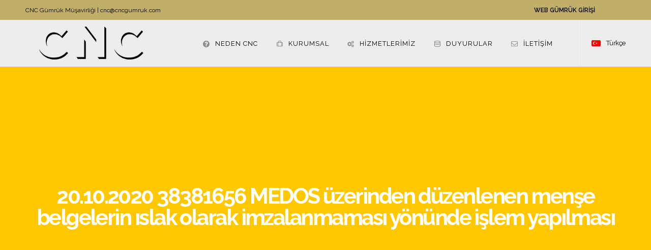

--- FILE ---
content_type: text/html; charset=UTF-8
request_url: https://www.cncgumruk.com/20-10-2020-38381656-medos-uzerinden-duzenlenen-mense-belgelerin-islak-olarak-imzalanmamasi-yonunde-islem-yapilmasi/
body_size: 12427
content:
<!DOCTYPE html>
<html class="no-ie" lang="tr-TR"> <!--<![endif]-->
	<head>
		
		<meta charset="UTF-8">
		
					<link rel="icon" type="image/png" href="https://www.cncgumruk.com/wp-content/uploads/2017/07/CNC-IKON.png" />
		
		<meta name="viewport" content="width=device-width, initial-scale=1.0" />
		
		<link rel="dns-prefetch" href="//fonts.googleapis.com" />
		
		
	<link rel="alternate" type="application/rss+xml" title="CNC Gümrük Müşavirliği Limited Şirketi Feed" href="https://www.cncgumruk.com/feed/">
<script>!function(e,c){e[c]=e[c]+(e[c]&&" ")+"quform-js"}(document.documentElement,"className");</script><title>20.10.2020 38381656 MEDOS üzerinden düzenlenen menşe belgelerin ıslak olarak imzalanmaması yönünde işlem yapılması &#8211; CNC Gümrük Müşavirliği Limited Şirketi</title>
<meta name='robots' content='max-image-preview:large' />
<link rel="alternate" hreflang="tr" href="https://www.cncgumruk.com/20-10-2020-38381656-medos-uzerinden-duzenlenen-mense-belgelerin-islak-olarak-imzalanmamasi-yonunde-islem-yapilmasi/" />
<link rel='dns-prefetch' href='//www.googletagmanager.com' />
<link rel='dns-prefetch' href='//fonts.googleapis.com' />
<link rel='preconnect' href='https://fonts.gstatic.com' crossorigin />
<link rel="alternate" type="application/rss+xml" title="CNC Gümrük Müşavirliği Limited Şirketi &raquo; akışı" href="https://www.cncgumruk.com/feed/" />
<link rel="alternate" title="oEmbed (JSON)" type="application/json+oembed" href="https://www.cncgumruk.com/wp-json/oembed/1.0/embed?url=https%3A%2F%2Fwww.cncgumruk.com%2F20-10-2020-38381656-medos-uzerinden-duzenlenen-mense-belgelerin-islak-olarak-imzalanmamasi-yonunde-islem-yapilmasi%2F" />
<link rel="alternate" title="oEmbed (XML)" type="text/xml+oembed" href="https://www.cncgumruk.com/wp-json/oembed/1.0/embed?url=https%3A%2F%2Fwww.cncgumruk.com%2F20-10-2020-38381656-medos-uzerinden-duzenlenen-mense-belgelerin-islak-olarak-imzalanmamasi-yonunde-islem-yapilmasi%2F&#038;format=xml" />
<style id='wp-img-auto-sizes-contain-inline-css' type='text/css'>
img:is([sizes=auto i],[sizes^="auto," i]){contain-intrinsic-size:3000px 1500px}
/*# sourceURL=wp-img-auto-sizes-contain-inline-css */
</style>
<link rel="stylesheet" href="https://www.cncgumruk.com/wp-content/plugins/vc-extensions-bundle/css/admin_icon.css?ver=6.9">
<link rel="stylesheet" href="https://www.cncgumruk.com/wp-content/plugins/wp-post-modules/assets/css/wppm.frontend.css">
<style id='wp-emoji-styles-inline-css' type='text/css'>

	img.wp-smiley, img.emoji {
		display: inline !important;
		border: none !important;
		box-shadow: none !important;
		height: 1em !important;
		width: 1em !important;
		margin: 0 0.07em !important;
		vertical-align: -0.1em !important;
		background: none !important;
		padding: 0 !important;
	}
/*# sourceURL=wp-emoji-styles-inline-css */
</style>
<link rel="stylesheet" href="https://www.cncgumruk.com/wp-includes/css/dist/block-library/style.min.css?ver=6.9">
<style id='wp-block-table-inline-css' type='text/css'>
.wp-block-table{overflow-x:auto}.wp-block-table table{border-collapse:collapse;width:100%}.wp-block-table thead{border-bottom:3px solid}.wp-block-table tfoot{border-top:3px solid}.wp-block-table td,.wp-block-table th{border:1px solid;padding:.5em}.wp-block-table .has-fixed-layout{table-layout:fixed;width:100%}.wp-block-table .has-fixed-layout td,.wp-block-table .has-fixed-layout th{word-break:break-word}.wp-block-table.aligncenter,.wp-block-table.alignleft,.wp-block-table.alignright{display:table;width:auto}.wp-block-table.aligncenter td,.wp-block-table.aligncenter th,.wp-block-table.alignleft td,.wp-block-table.alignleft th,.wp-block-table.alignright td,.wp-block-table.alignright th{word-break:break-word}.wp-block-table .has-subtle-light-gray-background-color{background-color:#f3f4f5}.wp-block-table .has-subtle-pale-green-background-color{background-color:#e9fbe5}.wp-block-table .has-subtle-pale-blue-background-color{background-color:#e7f5fe}.wp-block-table .has-subtle-pale-pink-background-color{background-color:#fcf0ef}.wp-block-table.is-style-stripes{background-color:initial;border-collapse:inherit;border-spacing:0}.wp-block-table.is-style-stripes tbody tr:nth-child(odd){background-color:#f0f0f0}.wp-block-table.is-style-stripes.has-subtle-light-gray-background-color tbody tr:nth-child(odd){background-color:#f3f4f5}.wp-block-table.is-style-stripes.has-subtle-pale-green-background-color tbody tr:nth-child(odd){background-color:#e9fbe5}.wp-block-table.is-style-stripes.has-subtle-pale-blue-background-color tbody tr:nth-child(odd){background-color:#e7f5fe}.wp-block-table.is-style-stripes.has-subtle-pale-pink-background-color tbody tr:nth-child(odd){background-color:#fcf0ef}.wp-block-table.is-style-stripes td,.wp-block-table.is-style-stripes th{border-color:#0000}.wp-block-table.is-style-stripes{border-bottom:1px solid #f0f0f0}.wp-block-table .has-border-color td,.wp-block-table .has-border-color th,.wp-block-table .has-border-color tr,.wp-block-table .has-border-color>*{border-color:inherit}.wp-block-table table[style*=border-top-color] tr:first-child,.wp-block-table table[style*=border-top-color] tr:first-child td,.wp-block-table table[style*=border-top-color] tr:first-child th,.wp-block-table table[style*=border-top-color]>*,.wp-block-table table[style*=border-top-color]>* td,.wp-block-table table[style*=border-top-color]>* th{border-top-color:inherit}.wp-block-table table[style*=border-top-color] tr:not(:first-child){border-top-color:initial}.wp-block-table table[style*=border-right-color] td:last-child,.wp-block-table table[style*=border-right-color] th,.wp-block-table table[style*=border-right-color] tr,.wp-block-table table[style*=border-right-color]>*{border-right-color:inherit}.wp-block-table table[style*=border-bottom-color] tr:last-child,.wp-block-table table[style*=border-bottom-color] tr:last-child td,.wp-block-table table[style*=border-bottom-color] tr:last-child th,.wp-block-table table[style*=border-bottom-color]>*,.wp-block-table table[style*=border-bottom-color]>* td,.wp-block-table table[style*=border-bottom-color]>* th{border-bottom-color:inherit}.wp-block-table table[style*=border-bottom-color] tr:not(:last-child){border-bottom-color:initial}.wp-block-table table[style*=border-left-color] td:first-child,.wp-block-table table[style*=border-left-color] th,.wp-block-table table[style*=border-left-color] tr,.wp-block-table table[style*=border-left-color]>*{border-left-color:inherit}.wp-block-table table[style*=border-style] td,.wp-block-table table[style*=border-style] th,.wp-block-table table[style*=border-style] tr,.wp-block-table table[style*=border-style]>*{border-style:inherit}.wp-block-table table[style*=border-width] td,.wp-block-table table[style*=border-width] th,.wp-block-table table[style*=border-width] tr,.wp-block-table table[style*=border-width]>*{border-style:inherit;border-width:inherit}
/*# sourceURL=https://www.cncgumruk.com/wp-includes/blocks/table/style.min.css */
</style>
<style id='global-styles-inline-css' type='text/css'>
:root{--wp--preset--aspect-ratio--square: 1;--wp--preset--aspect-ratio--4-3: 4/3;--wp--preset--aspect-ratio--3-4: 3/4;--wp--preset--aspect-ratio--3-2: 3/2;--wp--preset--aspect-ratio--2-3: 2/3;--wp--preset--aspect-ratio--16-9: 16/9;--wp--preset--aspect-ratio--9-16: 9/16;--wp--preset--color--black: #000000;--wp--preset--color--cyan-bluish-gray: #abb8c3;--wp--preset--color--white: #ffffff;--wp--preset--color--pale-pink: #f78da7;--wp--preset--color--vivid-red: #cf2e2e;--wp--preset--color--luminous-vivid-orange: #ff6900;--wp--preset--color--luminous-vivid-amber: #fcb900;--wp--preset--color--light-green-cyan: #7bdcb5;--wp--preset--color--vivid-green-cyan: #00d084;--wp--preset--color--pale-cyan-blue: #8ed1fc;--wp--preset--color--vivid-cyan-blue: #0693e3;--wp--preset--color--vivid-purple: #9b51e0;--wp--preset--gradient--vivid-cyan-blue-to-vivid-purple: linear-gradient(135deg,rgb(6,147,227) 0%,rgb(155,81,224) 100%);--wp--preset--gradient--light-green-cyan-to-vivid-green-cyan: linear-gradient(135deg,rgb(122,220,180) 0%,rgb(0,208,130) 100%);--wp--preset--gradient--luminous-vivid-amber-to-luminous-vivid-orange: linear-gradient(135deg,rgb(252,185,0) 0%,rgb(255,105,0) 100%);--wp--preset--gradient--luminous-vivid-orange-to-vivid-red: linear-gradient(135deg,rgb(255,105,0) 0%,rgb(207,46,46) 100%);--wp--preset--gradient--very-light-gray-to-cyan-bluish-gray: linear-gradient(135deg,rgb(238,238,238) 0%,rgb(169,184,195) 100%);--wp--preset--gradient--cool-to-warm-spectrum: linear-gradient(135deg,rgb(74,234,220) 0%,rgb(151,120,209) 20%,rgb(207,42,186) 40%,rgb(238,44,130) 60%,rgb(251,105,98) 80%,rgb(254,248,76) 100%);--wp--preset--gradient--blush-light-purple: linear-gradient(135deg,rgb(255,206,236) 0%,rgb(152,150,240) 100%);--wp--preset--gradient--blush-bordeaux: linear-gradient(135deg,rgb(254,205,165) 0%,rgb(254,45,45) 50%,rgb(107,0,62) 100%);--wp--preset--gradient--luminous-dusk: linear-gradient(135deg,rgb(255,203,112) 0%,rgb(199,81,192) 50%,rgb(65,88,208) 100%);--wp--preset--gradient--pale-ocean: linear-gradient(135deg,rgb(255,245,203) 0%,rgb(182,227,212) 50%,rgb(51,167,181) 100%);--wp--preset--gradient--electric-grass: linear-gradient(135deg,rgb(202,248,128) 0%,rgb(113,206,126) 100%);--wp--preset--gradient--midnight: linear-gradient(135deg,rgb(2,3,129) 0%,rgb(40,116,252) 100%);--wp--preset--font-size--small: 13px;--wp--preset--font-size--medium: 20px;--wp--preset--font-size--large: 36px;--wp--preset--font-size--x-large: 42px;--wp--preset--spacing--20: 0.44rem;--wp--preset--spacing--30: 0.67rem;--wp--preset--spacing--40: 1rem;--wp--preset--spacing--50: 1.5rem;--wp--preset--spacing--60: 2.25rem;--wp--preset--spacing--70: 3.38rem;--wp--preset--spacing--80: 5.06rem;--wp--preset--shadow--natural: 6px 6px 9px rgba(0, 0, 0, 0.2);--wp--preset--shadow--deep: 12px 12px 50px rgba(0, 0, 0, 0.4);--wp--preset--shadow--sharp: 6px 6px 0px rgba(0, 0, 0, 0.2);--wp--preset--shadow--outlined: 6px 6px 0px -3px rgb(255, 255, 255), 6px 6px rgb(0, 0, 0);--wp--preset--shadow--crisp: 6px 6px 0px rgb(0, 0, 0);}:where(.is-layout-flex){gap: 0.5em;}:where(.is-layout-grid){gap: 0.5em;}body .is-layout-flex{display: flex;}.is-layout-flex{flex-wrap: wrap;align-items: center;}.is-layout-flex > :is(*, div){margin: 0;}body .is-layout-grid{display: grid;}.is-layout-grid > :is(*, div){margin: 0;}:where(.wp-block-columns.is-layout-flex){gap: 2em;}:where(.wp-block-columns.is-layout-grid){gap: 2em;}:where(.wp-block-post-template.is-layout-flex){gap: 1.25em;}:where(.wp-block-post-template.is-layout-grid){gap: 1.25em;}.has-black-color{color: var(--wp--preset--color--black) !important;}.has-cyan-bluish-gray-color{color: var(--wp--preset--color--cyan-bluish-gray) !important;}.has-white-color{color: var(--wp--preset--color--white) !important;}.has-pale-pink-color{color: var(--wp--preset--color--pale-pink) !important;}.has-vivid-red-color{color: var(--wp--preset--color--vivid-red) !important;}.has-luminous-vivid-orange-color{color: var(--wp--preset--color--luminous-vivid-orange) !important;}.has-luminous-vivid-amber-color{color: var(--wp--preset--color--luminous-vivid-amber) !important;}.has-light-green-cyan-color{color: var(--wp--preset--color--light-green-cyan) !important;}.has-vivid-green-cyan-color{color: var(--wp--preset--color--vivid-green-cyan) !important;}.has-pale-cyan-blue-color{color: var(--wp--preset--color--pale-cyan-blue) !important;}.has-vivid-cyan-blue-color{color: var(--wp--preset--color--vivid-cyan-blue) !important;}.has-vivid-purple-color{color: var(--wp--preset--color--vivid-purple) !important;}.has-black-background-color{background-color: var(--wp--preset--color--black) !important;}.has-cyan-bluish-gray-background-color{background-color: var(--wp--preset--color--cyan-bluish-gray) !important;}.has-white-background-color{background-color: var(--wp--preset--color--white) !important;}.has-pale-pink-background-color{background-color: var(--wp--preset--color--pale-pink) !important;}.has-vivid-red-background-color{background-color: var(--wp--preset--color--vivid-red) !important;}.has-luminous-vivid-orange-background-color{background-color: var(--wp--preset--color--luminous-vivid-orange) !important;}.has-luminous-vivid-amber-background-color{background-color: var(--wp--preset--color--luminous-vivid-amber) !important;}.has-light-green-cyan-background-color{background-color: var(--wp--preset--color--light-green-cyan) !important;}.has-vivid-green-cyan-background-color{background-color: var(--wp--preset--color--vivid-green-cyan) !important;}.has-pale-cyan-blue-background-color{background-color: var(--wp--preset--color--pale-cyan-blue) !important;}.has-vivid-cyan-blue-background-color{background-color: var(--wp--preset--color--vivid-cyan-blue) !important;}.has-vivid-purple-background-color{background-color: var(--wp--preset--color--vivid-purple) !important;}.has-black-border-color{border-color: var(--wp--preset--color--black) !important;}.has-cyan-bluish-gray-border-color{border-color: var(--wp--preset--color--cyan-bluish-gray) !important;}.has-white-border-color{border-color: var(--wp--preset--color--white) !important;}.has-pale-pink-border-color{border-color: var(--wp--preset--color--pale-pink) !important;}.has-vivid-red-border-color{border-color: var(--wp--preset--color--vivid-red) !important;}.has-luminous-vivid-orange-border-color{border-color: var(--wp--preset--color--luminous-vivid-orange) !important;}.has-luminous-vivid-amber-border-color{border-color: var(--wp--preset--color--luminous-vivid-amber) !important;}.has-light-green-cyan-border-color{border-color: var(--wp--preset--color--light-green-cyan) !important;}.has-vivid-green-cyan-border-color{border-color: var(--wp--preset--color--vivid-green-cyan) !important;}.has-pale-cyan-blue-border-color{border-color: var(--wp--preset--color--pale-cyan-blue) !important;}.has-vivid-cyan-blue-border-color{border-color: var(--wp--preset--color--vivid-cyan-blue) !important;}.has-vivid-purple-border-color{border-color: var(--wp--preset--color--vivid-purple) !important;}.has-vivid-cyan-blue-to-vivid-purple-gradient-background{background: var(--wp--preset--gradient--vivid-cyan-blue-to-vivid-purple) !important;}.has-light-green-cyan-to-vivid-green-cyan-gradient-background{background: var(--wp--preset--gradient--light-green-cyan-to-vivid-green-cyan) !important;}.has-luminous-vivid-amber-to-luminous-vivid-orange-gradient-background{background: var(--wp--preset--gradient--luminous-vivid-amber-to-luminous-vivid-orange) !important;}.has-luminous-vivid-orange-to-vivid-red-gradient-background{background: var(--wp--preset--gradient--luminous-vivid-orange-to-vivid-red) !important;}.has-very-light-gray-to-cyan-bluish-gray-gradient-background{background: var(--wp--preset--gradient--very-light-gray-to-cyan-bluish-gray) !important;}.has-cool-to-warm-spectrum-gradient-background{background: var(--wp--preset--gradient--cool-to-warm-spectrum) !important;}.has-blush-light-purple-gradient-background{background: var(--wp--preset--gradient--blush-light-purple) !important;}.has-blush-bordeaux-gradient-background{background: var(--wp--preset--gradient--blush-bordeaux) !important;}.has-luminous-dusk-gradient-background{background: var(--wp--preset--gradient--luminous-dusk) !important;}.has-pale-ocean-gradient-background{background: var(--wp--preset--gradient--pale-ocean) !important;}.has-electric-grass-gradient-background{background: var(--wp--preset--gradient--electric-grass) !important;}.has-midnight-gradient-background{background: var(--wp--preset--gradient--midnight) !important;}.has-small-font-size{font-size: var(--wp--preset--font-size--small) !important;}.has-medium-font-size{font-size: var(--wp--preset--font-size--medium) !important;}.has-large-font-size{font-size: var(--wp--preset--font-size--large) !important;}.has-x-large-font-size{font-size: var(--wp--preset--font-size--x-large) !important;}
/*# sourceURL=global-styles-inline-css */
</style>

<style id='classic-theme-styles-inline-css' type='text/css'>
/*! This file is auto-generated */
.wp-block-button__link{color:#fff;background-color:#32373c;border-radius:9999px;box-shadow:none;text-decoration:none;padding:calc(.667em + 2px) calc(1.333em + 2px);font-size:1.125em}.wp-block-file__button{background:#32373c;color:#fff;text-decoration:none}
/*# sourceURL=/wp-includes/css/classic-themes.min.css */
</style>
<link rel="stylesheet" href="https://www.cncgumruk.com/wp-content/plugins/indeed-my-logos-vc/files/css/owl.carousel.css?ver=6.9">
<link rel="stylesheet" href="https://www.cncgumruk.com/wp-content/plugins/indeed-my-logos-vc/files/css/font-awesome.min.css">
<link rel="stylesheet" href="https://www.cncgumruk.com/wp-content/plugins/indeed-my-logos-vc/files/css/style-front_end.css">
<link rel="stylesheet" href="//www.cncgumruk.com/wp-content/plugins/sitepress-multilingual-cms/templates/language-switchers/legacy-list-horizontal/style.css?ver=1">
<link rel="stylesheet" href="https://www.cncgumruk.com/wp-content/plugins/quform/cache/quform.css?ver=1767371244">
<link rel="stylesheet" href="https://www.cncgumruk.com/wp-content/uploads/smile_fonts/Defaults/Defaults.css?ver=3.21.2">
<link rel="stylesheet" href="https://www.cncgumruk.com/wp-content/themes/dfd-native/assets/css/app.css">
<link rel="stylesheet" href="https://www.cncgumruk.com/wp-content/themes/dfd-native/assets/css/mobile-responsive.css">
<link rel="stylesheet" href="//www.cncgumruk.com/wp-content/uploads/redux/options.css">
<link rel="stylesheet" href="https://www.cncgumruk.com/wp-content/themes/dfd-native/style.css">
<link rel="stylesheet" href="https://www.cncgumruk.com/wp-content/plugins/dfd-extensions/assets/fonts/dfd_icon_set/dfd_icon_set.css?ver=6.9">
<link rel="preload" as="style" href="https://fonts.googleapis.com/css?family=Raleway:100,200,300,400,500,600,700,800,900,100italic,200italic,300italic,400italic,500italic,600italic,700italic,800italic,900italic%7CMontserrat:100,200,300,400,500,600,700,800,900,100italic,200italic,300italic,400italic,500italic,600italic,700italic,800italic,900italic&#038;subset=latin&#038;display=swap&#038;ver=1763535411" /><link rel="stylesheet" href="https://fonts.googleapis.com/css?family=Raleway:100,200,300,400,500,600,700,800,900,100italic,200italic,300italic,400italic,500italic,600italic,700italic,800italic,900italic%7CMontserrat:100,200,300,400,500,600,700,800,900,100italic,200italic,300italic,400italic,500italic,600italic,700italic,800italic,900italic&#038;subset=latin&#038;display=swap&#038;ver=1763535411" media="print" onload="this.media='all'"><noscript><link rel="stylesheet" href="https://fonts.googleapis.com/css?family=Raleway:100,200,300,400,500,600,700,800,900,100italic,200italic,300italic,400italic,500italic,600italic,700italic,800italic,900italic%7CMontserrat:100,200,300,400,500,600,700,800,900,100italic,200italic,300italic,400italic,500italic,600italic,700italic,800italic,900italic&#038;subset=latin&#038;display=swap&#038;ver=1763535411" /></noscript><script type="text/javascript" src="https://www.cncgumruk.com/wp-includes/js/jquery/jquery.min.js?ver=3.7.1" id="jquery-core-js"></script>
<script type="text/javascript" src="https://www.cncgumruk.com/wp-includes/js/jquery/jquery-migrate.min.js?ver=3.4.1" id="jquery-migrate-js"></script>
<script type="text/javascript" src="https://www.cncgumruk.com/wp-content/plugins/indeed-my-logos-vc/files/js/owl.carousel.js" id="iml_owl_carousel_vc-js"></script>
<script type="text/javascript" src="https://www.cncgumruk.com/wp-content/plugins/indeed-my-logos-vc/files/js/isotope.pkgd.min.js" id="iml_jquery_isotope_vc-js"></script>
<script type="text/javascript" src="//www.cncgumruk.com/wp-content/plugins/revslider/sr6/assets/js/rbtools.min.js?ver=6.7.29" async id="tp-tools-js"></script>
<script type="text/javascript" src="//www.cncgumruk.com/wp-content/plugins/revslider/sr6/assets/js/rs6.min.js?ver=6.7.31" async id="revmin-js"></script>

<!-- Site Kit tarafından eklenen Google etiketi (gtag.js) snippet&#039;i -->
<!-- Google Analytics snippet added by Site Kit -->
<script type="text/javascript" src="https://www.googletagmanager.com/gtag/js?id=GT-W6VSD8P" id="google_gtagjs-js" async></script>
<script type="text/javascript" id="google_gtagjs-js-after">
/* <![CDATA[ */
window.dataLayer = window.dataLayer || [];function gtag(){dataLayer.push(arguments);}
gtag("set","linker",{"domains":["www.cncgumruk.com"]});
gtag("js", new Date());
gtag("set", "developer_id.dZTNiMT", true);
gtag("config", "GT-W6VSD8P");
//# sourceURL=google_gtagjs-js-after
/* ]]> */
</script>
<script></script><link rel="https://api.w.org/" href="https://www.cncgumruk.com/wp-json/" /><link rel="alternate" title="JSON" type="application/json" href="https://www.cncgumruk.com/wp-json/wp/v2/posts/6941" /><link rel="EditURI" type="application/rsd+xml" title="RSD" href="https://www.cncgumruk.com/xmlrpc.php?rsd" />
<meta name="generator" content="WordPress 6.9" />
<link rel="canonical" href="https://www.cncgumruk.com/20-10-2020-38381656-medos-uzerinden-duzenlenen-mense-belgelerin-islak-olarak-imzalanmamasi-yonunde-islem-yapilmasi/" />
<link rel='shortlink' href='https://www.cncgumruk.com/?p=6941' />
<meta name="generator" content="WPML ver:4.3.6 stt:1,54;" />
<meta name="generator" content="Redux 4.5.1" /><meta name="generator" content="Site Kit by Google 1.171.0" /><style type="text/css" id="wppm_custom_css"></style>
			<!-- Google+ meta tags -->
			<meta itemprop="name" content="20.10.2020 38381656 MEDOS üzerinden düzenlenen menşe belgelerin ıslak olarak imzalanmaması yönünde işlem yapılması">
			<meta itemprop="description" content="T.C.TİCARET BAKANLIĞIUluslararası Anlaşmalar ve Avrupa Birliği Genel MüdürlüğüSayı     :16934678-180.01Konu   :Menşe Belgeleri-Islak İmza  20.10.2020 / 58381656DAĞITIM YERLERİNE  Menşe ve Dolaşım Belgeleri Otomasyon Sistemi (MEDOS) üzerinden düzenlenen tercihli menşe ispat belgelerinin gümrük vizesi kutusunun 1 Temmuz">
			
			<!-- eof Google+ meta tags -->
		<meta name="generator" content="Powered by WPBakery Page Builder - drag and drop page builder for WordPress."/>
<meta name="generator" content="Powered by Slider Revolution 6.7.31 - responsive, Mobile-Friendly Slider Plugin for WordPress with comfortable drag and drop interface." />

        <!-- Begin Social Meta tags by WP Post Modules -->
            <!-- Schema.org markup for Google+ -->
            <meta itemprop="name" content="20.10.2020 38381656 MEDOS üzerinden düzenlenen menşe belgelerin ıslak olarak imzalanmaması yönünde işlem yapılması">
            <meta itemprop="description" content="T.C.TİCARET BAKANLIĞIUluslararası Anlaşmalar ve Avrupa Birliği Genel MüdürlüğüSayı     :16934678-180.01Konu   :Menşe Belgeleri-Islak İmza  20.10.2020 / 58381656DAĞITIM YERLERİNE  Menşe ve Dolaşım Belgeleri Otomasyon Sistemi (MEDOS) üzerinden düzenlenen tercihli menşe ispat belgelerinin gümrük vizesi kutusunun 1 Temmuz">
            <meta itemprop="image" content="">            
           
            <!-- Twitter Card data -->
            <meta name="twitter:card" content="summary_large_image">
            <meta name="twitter:title" content="20.10.2020 38381656 MEDOS üzerinden düzenlenen menşe belgelerin ıslak olarak imzalanmaması yönünde işlem yapılması">
            <meta name="twitter:description" content="T.C.TİCARET BAKANLIĞIUluslararası Anlaşmalar ve Avrupa Birliği Genel MüdürlüğüSayı     :16934678-180.01Konu   :Menşe Belgeleri-Islak İmza  20.10.2020 / 58381656DAĞITIM YERLERİNE  Menşe ve Dolaşım Belgeleri Otomasyon Sistemi (MEDOS) üzerinden düzenlenen tercihli menşe ispat belgelerinin gümrük vizesi kutusunun 1 Temmuz">
            <meta name="twitter:image:src" content="">            
            
            <!-- Open Graph data -->
            <meta property="og:title" content="20.10.2020 38381656 MEDOS üzerinden düzenlenen menşe belgelerin ıslak olarak imzalanmaması yönünde işlem yapılması" />
            <meta property="og:type" content="article" />
            <meta property="og:url" content="https://www.cncgumruk.com/20-10-2020-38381656-medos-uzerinden-duzenlenen-mense-belgelerin-islak-olarak-imzalanmamasi-yonunde-islem-yapilmasi/" />
            <meta property="og:image" content="" />
            <meta property="og:image:url" content="" />
            <meta property="og:description" content="T.C.TİCARET BAKANLIĞIUluslararası Anlaşmalar ve Avrupa Birliği Genel MüdürlüğüSayı     :16934678-180.01Konu   :Menşe Belgeleri-Islak İmza  20.10.2020 / 58381656DAĞITIM YERLERİNE  Menşe ve Dolaşım Belgeleri Otomasyon Sistemi (MEDOS) üzerinden düzenlenen tercihli menşe ispat belgelerinin gümrük vizesi kutusunun 1 Temmuz" />
            <meta property="og:site_name" content="CNC Gümrük Müşavirliği Limited Şirketi" />
        <!-- End Social Meta tags by WP Post Modules -->
		<script>function setREVStartSize(e){
			//window.requestAnimationFrame(function() {
				window.RSIW = window.RSIW===undefined ? window.innerWidth : window.RSIW;
				window.RSIH = window.RSIH===undefined ? window.innerHeight : window.RSIH;
				try {
					var pw = document.getElementById(e.c).parentNode.offsetWidth,
						newh;
					pw = pw===0 || isNaN(pw) || (e.l=="fullwidth" || e.layout=="fullwidth") ? window.RSIW : pw;
					e.tabw = e.tabw===undefined ? 0 : parseInt(e.tabw);
					e.thumbw = e.thumbw===undefined ? 0 : parseInt(e.thumbw);
					e.tabh = e.tabh===undefined ? 0 : parseInt(e.tabh);
					e.thumbh = e.thumbh===undefined ? 0 : parseInt(e.thumbh);
					e.tabhide = e.tabhide===undefined ? 0 : parseInt(e.tabhide);
					e.thumbhide = e.thumbhide===undefined ? 0 : parseInt(e.thumbhide);
					e.mh = e.mh===undefined || e.mh=="" || e.mh==="auto" ? 0 : parseInt(e.mh,0);
					if(e.layout==="fullscreen" || e.l==="fullscreen")
						newh = Math.max(e.mh,window.RSIH);
					else{
						e.gw = Array.isArray(e.gw) ? e.gw : [e.gw];
						for (var i in e.rl) if (e.gw[i]===undefined || e.gw[i]===0) e.gw[i] = e.gw[i-1];
						e.gh = e.el===undefined || e.el==="" || (Array.isArray(e.el) && e.el.length==0)? e.gh : e.el;
						e.gh = Array.isArray(e.gh) ? e.gh : [e.gh];
						for (var i in e.rl) if (e.gh[i]===undefined || e.gh[i]===0) e.gh[i] = e.gh[i-1];
											
						var nl = new Array(e.rl.length),
							ix = 0,
							sl;
						e.tabw = e.tabhide>=pw ? 0 : e.tabw;
						e.thumbw = e.thumbhide>=pw ? 0 : e.thumbw;
						e.tabh = e.tabhide>=pw ? 0 : e.tabh;
						e.thumbh = e.thumbhide>=pw ? 0 : e.thumbh;
						for (var i in e.rl) nl[i] = e.rl[i]<window.RSIW ? 0 : e.rl[i];
						sl = nl[0];
						for (var i in nl) if (sl>nl[i] && nl[i]>0) { sl = nl[i]; ix=i;}
						var m = pw>(e.gw[ix]+e.tabw+e.thumbw) ? 1 : (pw-(e.tabw+e.thumbw)) / (e.gw[ix]);
						newh =  (e.gh[ix] * m) + (e.tabh + e.thumbh);
					}
					var el = document.getElementById(e.c);
					if (el!==null && el) el.style.height = newh+"px";
					el = document.getElementById(e.c+"_wrapper");
					if (el!==null && el) {
						el.style.height = newh+"px";
						el.style.display = "block";
					}
				} catch(e){
					console.log("Failure at Presize of Slider:" + e)
				}
			//});
		  };</script>
<noscript><style> .wpb_animate_when_almost_visible { opacity: 1; }</style></noscript>
	<link rel="stylesheet" href="https://www.cncgumruk.com/wp-content/plugins/dfd-extensions/redux_extensions/extensions/header_builder/frontend/css/header-styles.css?ver=6.9">
<link rel="stylesheet" href="//www.cncgumruk.com/wp-content/plugins/revslider/sr6/assets/css/rs6.css?ver=6.7.31">
<style id='rs-plugin-settings-inline-css' type='text/css'>
#rs-demo-id {}
/*# sourceURL=rs-plugin-settings-inline-css */
</style>
</head>
	
	<body class="wp-singular post-template-default single single-post postid-6941 single-format-standard wp-theme-dfd-native dfd-page-class-20-10-2020-38381656-medos-uzerinden-duzenlenen-mense-belgelerin-islak-olarak-imzalanmamasi-yonunde-islem-yapilmasi dfd-smooth-scroll wpb-js-composer js-comp-ver-8.7.2 vc_responsive">
						
			<div id="sidr" style="left: -260px;" data-sidr-side="left"><div class="sidr-inner"><a href="#sidr-close" class="dl-trigger dfd-sidr-close dfd-socicon-cross-24"></a></div><div class="sidr-widgets"><div class="widget soc-icons" style="display: none;"><a href="https://www.facebook.com/CNC-G%C3%BCmr%C3%BCk-M%C3%BC%C5%9Favirli%C4%9Fi-166873303849319/" class="fb dfd-socicon-facebook" title="Facebook" target="_blank"></a><a href="https://www.linkedin.com/company/cnc-g%C3%BCmr%C3%BCk-m%C3%BC%C5%9Favirli%C4%9Fi/" class="li dfd-socicon-linkedin" title="LinkedIN" target="_blank"></a><a href="https://twitter.com/cncgumruk?lang=tr" class="tw dfd-added-icon-twitter-x-logo" title="Twitter" target="_blank"></a></div><div class="sidr-buttons-container" style="display: none;">	<div class="lang-sel dfd-wpml-switcher">
		
				<a href="https://www.cncgumruk.com/20-10-2020-38381656-medos-uzerinden-duzenlenen-mense-belgelerin-islak-olarak-imzalanmamasi-yonunde-islem-yapilmasi/"><span class="flag" style="background: transparent url(https://www.cncgumruk.com/wp-content/plugins/sitepress-multilingual-cms/res/flags/tr.png) center center no-repeat;"></span><span>Türkçe</span></a>				
				<ul><li class="active"><a href="https://www.cncgumruk.com/20-10-2020-38381656-medos-uzerinden-duzenlenen-mense-belgelerin-islak-olarak-imzalanmamasi-yonunde-islem-yapilmasi/"><span class="flag" style="background: transparent url(https://www.cncgumruk.com/wp-content/plugins/sitepress-multilingual-cms/res/flags/tr.png) center center no-repeat;"></span></a></li><li class=""><a href="https://www.cncgumruk.com/en/"><span class="flag" style="background: transparent url(https://www.cncgumruk.com/wp-content/plugins/sitepress-multilingual-cms/res/flags/en.png) center center no-repeat;"></span></a></li></ul>				
		</div>
</div></div></div><a href="#sidr-close" class="dl-trigger dfd-sidr-close"></a><div id="header-container" class="header-style-1 header-layout-boxed menu-position-top logo-position-left sticky-header-enabled slide-up dfd-enable-headroom dfd-enable-mega-menu with-top-panel"><div id="header"><div class="header-top-panel"><div class="row"><div class="twelve columns header-info-panel">	<div class="dfd-header-top-info">CNC Gümrük Müşavirliği | cnc@cncgumruk.com</div>
<ul id="menu-web-gumruk-menu" class="dfd-additional-header-menu dfd-header-links"><li><a title="Kurumsal" target="_blank" href="https://webgumruk.com/authentication/login.xhtml">WEB GÜMRÜK GİRİŞİ</a></li>
</ul></div></div></div><div class="header-wrap"><div class="row"><div class="twelve columns"><div class="dfd-header-logos"><div class="dfd-logo-wrap"><a href="https://www.cncgumruk.com/" title="Site logo"><img src="https://www.cncgumruk.com/wp-content/uploads/2017/06/logo-1.png" class="main-logo" width="369" height="128" alt="Site logo"  data-retina="https://www.cncgumruk.com/wp-content/uploads/2017/06/logo_retina-1.png" /></a></div><div class="dfd-logo-wrap mobile-sticky-logos sticky-logo-wrap"><a href="https://www.cncgumruk.com/" title="Site logo"><img src="https://www.cncgumruk.com/wp-content/uploads/2017/06/header_log_white.png" width="369" height="128" class="sticky-logo" data-retina="https://www.cncgumruk.com/wp-content/uploads/2017/06/header_logo_white_retina.png" alt="Sticky header logo" /></a></div><div class="dfd-logo-wrap mobile-sticky-logos"><a href="https://www.cncgumruk.com/" title="Site logo"><img src="https://www.cncgumruk.com/wp-content/uploads/2017/05/cnc_logo.png" class="mobile-logo" data-retina="https://www.cncgumruk.com/wp-content/uploads/2017/05/cnc_logo.png" alt="Mobile logo" /></a></div></div><div class="dfd-header-buttons-wrap">	<div class="lang-sel dfd-wpml-switcher">
		
				<a href="https://www.cncgumruk.com/20-10-2020-38381656-medos-uzerinden-duzenlenen-mense-belgelerin-islak-olarak-imzalanmamasi-yonunde-islem-yapilmasi/"><span class="flag" style="background: transparent url(https://www.cncgumruk.com/wp-content/plugins/sitepress-multilingual-cms/res/flags/tr.png) center center no-repeat;"></span><span>Türkçe</span></a>				
				<ul><li class="active"><a href="https://www.cncgumruk.com/20-10-2020-38381656-medos-uzerinden-duzenlenen-mense-belgelerin-islak-olarak-imzalanmamasi-yonunde-islem-yapilmasi/"><span class="flag" style="background: transparent url(https://www.cncgumruk.com/wp-content/plugins/sitepress-multilingual-cms/res/flags/tr.png) center center no-repeat;"></span></a></li><li class=""><a href="https://www.cncgumruk.com/en/"><span class="flag" style="background: transparent url(https://www.cncgumruk.com/wp-content/plugins/sitepress-multilingual-cms/res/flags/en.png) center center no-repeat;"></span></a></li></ul>				
		</div>
<div class="dl-menuwrapper"><a href="#sidr" class="dl-trigger icon-mobile-menu" id="mobile-menu"><span class="icon-wrap dfd-middle-line"></span><span class="icon-wrap dfd-top-line"></span><span class="icon-wrap dfd-bottom-line"></span></a></div></div><nav class="mega-menu  text-center" id="main_mega_menu">
	<ul id="menu-sixteenth-primary-navigation" class="nav-menu menu-primary-navigation menu-clonable-for-mobiles"><li id="nav-menu-item-633-6978e4cf8591a" class="mega-menu-item nav-item menu-item-depth-0 "><a href="https://www.cncgumruk.com/neden-cnc/" class="menu-link main-menu-link item-title"><i class="dfd-socicon-question-mark-on-a-circular-black-background"></i><span>NEDEN CNC</span></a></li>
<li id="nav-menu-item-442-6978e4cf8596f" class="mega-menu-item nav-item menu-item-depth-0 has-submenu "><a href="https://www.cncgumruk.com/kurumsal/" class="menu-link main-menu-link item-title"><i class="dfd-socicon-briefcase2"></i><span>KURUMSAL</span></a>
<div class="sub-nav"><ul class="menu-depth-1 sub-menu sub-nav-group"  >
	<li id="nav-menu-item-447-6978e4cf859c0" class="mega-menu-item sub-nav-item menu-item-depth-1 "><a href="https://www.cncgumruk.com/kurumsal/hakkimizda/" class="menu-link sub-menu-link"><i class="dfd-socicon-sitemap"></i>HAKKIMIZDA</a></li>
	<li id="nav-menu-item-11550-6978e4cf85a0f" class="mega-menu-item sub-nav-item menu-item-depth-1 "><a href="https://www.cncgumruk.com/kurumsal/yonetim-politikamiz/" class="menu-link sub-menu-link"><i class="dfd-socicon-earth-globe"></i>YÖNETİM POLİTİKAMIZ</a></li>
	<li id="nav-menu-item-957-6978e4cf85a4b" class="mega-menu-item sub-nav-item menu-item-depth-1 "><a href="https://www.cncgumruk.com/kurumsal/referanslarimiz/" class="menu-link sub-menu-link"><i class="dfd-socicon-icon-compose"></i>REFERANSLARIMIZ</a></li>
	<li id="nav-menu-item-446-6978e4cf85a7d" class="mega-menu-item sub-nav-item menu-item-depth-1 "><a href="https://www.cncgumruk.com/kurumsal/kalite-politikamiz/" class="menu-link sub-menu-link"><i class="dfd-socicon-settings"></i>KALİTE</a></li>
	<li id="nav-menu-item-445-6978e4cf85ab9" class="mega-menu-item sub-nav-item menu-item-depth-1 "><a href="https://www.cncgumruk.com/kurumsal/misyonumuz-ve-vizyonumuz/" class="menu-link sub-menu-link"><i class="dfd-socicon-suitcase-with-white-details"></i>MİSYONUMUZ</a></li>
	<li id="nav-menu-item-444-6978e4cf85ae7" class="mega-menu-item sub-nav-item menu-item-depth-1 "><a href="https://www.cncgumruk.com/kurumsal/teknolojimiz/" class="menu-link sub-menu-link"><i class="dfd-socicon-keyboard"></i>TEKNOLOJİMİZ</a></li>
	<li id="nav-menu-item-443-6978e4cf85b28" class="mega-menu-item sub-nav-item menu-item-depth-1 "><a href="https://www.cncgumruk.com/kurumsal/strateji-ve-degerlerimiz/" class="menu-link sub-menu-link"><i class="dfd-socicon-shuffle"></i>STRATEJİMİZ</a></li>
	<li id="nav-menu-item-3273-6978e4cf85b72" class="mega-menu-item sub-nav-item menu-item-depth-1 "><a href="https://www.cncgumruk.com/kurumsal/bilgi-guvenligi-politikamiz/" class="menu-link sub-menu-link"><i class="dfd-socicon-finger-of-a-hand-pointing-to-right-direction"></i>BİLGİ GÜVENLİĞİ</a></li>
	<li id="nav-menu-item-601-6978e4cf85ba8" class="mega-menu-item sub-nav-item menu-item-depth-1 "><a href="https://www.cncgumruk.com/haberler/" class="menu-link sub-menu-link"><i class="dfd-socicon-comments"></i>HABERLER</a></li>
</ul></div>
</li>
<li id="nav-menu-item-569-6978e4cf85bd9" class="mega-menu-item nav-item menu-item-depth-0 has-submenu sub-menu-full-width "><a href="https://www.cncgumruk.com/hizmetlerimiz/" class="menu-link main-menu-link item-title"><i class="dfd-socicon-settings"></i><span>HİZMETLERİMİZ</span></a>
<div class="sub-nav"><ul class="menu-depth-1 sub-menu sub-menu-wide sub-menu-full-width sub-nav-group" style="background-position: left top;background-repeat: no-repeat;" >
	<li id="nav-menu-item-583-6978e4cf85c0c" class="mega-menu-item sub-nav-item menu-item-depth-1 "><a href="http://www.cncgumruk.com/portfolio/gumrukleme-hizmetlerimiz/" class="menu-link sub-menu-link"><i class="dfd-socicon-earth-globe"></i>GÜMRÜKLEME</a></li>
	<li id="nav-menu-item-584-6978e4cf85c3a" class="mega-menu-item sub-nav-item menu-item-depth-1 "><a href="http://www.cncgumruk.com/portfolio/danismanlik-hizmetlerimiz/" class="menu-link sub-menu-link"><i class="dfd-socicon-shield"></i>DANIŞMANLIK</a></li>
	<li id="nav-menu-item-585-6978e4cf85c65" class="mega-menu-item sub-nav-item menu-item-depth-1 "><a href="http://www.cncgumruk.com/portfolio/gumruk-uyusmazliklari-hizmetlerimiz/" class="menu-link sub-menu-link"><i class="dfd-socicon-legal-hammer"></i>UYUŞMAZLIK</a></li>
	<li id="nav-menu-item-586-6978e4cf85c90" class="mega-menu-item sub-nav-item menu-item-depth-1 "><a href="http://www.cncgumruk.com/portfolio/uluslararasi-nakliye-hizmetlerimiz-wfs-uluslararasi-lojistik-a-s/" class="menu-link sub-menu-link"><i class="dfd-socicon-plane"></i>NAKLİYE</a></li>
	<li id="nav-menu-item-1136-6978e4cf85cba" class="mega-menu-item sub-nav-item menu-item-depth-1 "><a href="https://www.cncgumruk.com/portfolio/cnc-nakliye-hizmetlerimiz/" class="menu-link sub-menu-link"><i class="dfd-socicon-external-link-symbol"></i>YURT İÇİ NAKLİYE</a></li>
	<li id="nav-menu-item-587-6978e4cf85ce4" class="mega-menu-item sub-nav-item menu-item-depth-1 "><a href="http://www.cncgumruk.com/portfolio/sigorta-hizmetlerimiz-cnc-sigorta-aracilik-hiz-a-s-anadolu-sigorta-a-s/" class="menu-link sub-menu-link"><i class="dfd-socicon-bullseye"></i>SİGORTA</a></li>
</ul></div>
</li>
<li id="nav-menu-item-525-6978e4cf85d0f" class="mega-menu-item nav-item menu-item-depth-0 "><a href="https://www.cncgumruk.com/duyurular/" class="menu-link main-menu-link item-title"><i class="dfd-socicon-server"></i><span>DUYURULAR</span></a></li>
<li id="nav-menu-item-414-6978e4cf85d41" class="mega-menu-item nav-item menu-item-depth-0 "><a href="https://www.cncgumruk.com/iletisim/" class="menu-link main-menu-link item-title"><i class="dfd-socicon-envelope-of-white-paper"></i><span>İLETİŞİM</span></a></li>
</ul></nav>
</div></div></div></div></div>
			<div id="main-wrap" class="" data-lazy-load-offset="140%" data-appear-offset="98%">

				<div id="change_wrap_div"><div id="stuning-header"><div class="dfd-stuning-header-bg-container " ></div><div class="stuning-header-inner"><div class="row"><div class="twelve columns"><div class="page-title-inner  dfd-background-dark text-center"><div class="page-title-inner-wrap"><h1 class="dfd-page-title">20.10.2020 38381656 MEDOS üzerinden düzenlenen menşe belgelerin ıslak olarak imzalanmaması yönünde işlem yapılması</h1></div></div></div></div></div></div><section id="layout" class="single-post single" ><div class="row boxed"><div class="blog-section sidebar-left"><section id="main-content" role="main" class="nine columns"><div class="dfd-content-wrap dfd-post_single isotope-columns-3" ><article class="post-6941 post type-post status-publish format-standard hentry category-duyurular post_single"   data-author="cncgumruk"><h3 class="entry-title">20.10.2020 38381656 MEDOS üzerinden düzenlenen menşe belgelerin ıslak olarak imzalanmaması yönünde işlem yapılması</h3><div class="entry-meta"><div class="inline-block"><span class="entry-date updated"><i class="dfd-socicon-clock"></i>25 Ekim 2020</span></div></div><div class="cover"><div class="entry-content">
<figure class="wp-block-table"><table><tbody><tr><td><strong><strong>T.C.</strong><br><strong>TİCARET BAKANLIĞI</strong><br><strong>Uluslararası Anlaşmalar ve Avrupa Birliği Genel Müdürlüğü</strong><br><strong>Sayı     :</strong>16934678-180.01<br><strong>Konu   :</strong>Menşe Belgeleri-Islak İmza<br><strong> </strong><br><strong> </strong><br><strong>20.10.2020 / 58381656</strong><br><strong>DAĞITIM YERLERİNE</strong><br> <br> <br>Menşe ve Dolaşım Belgeleri Otomasyon Sistemi (MEDOS) üzerinden düzenlenen tercihli menşe ispat belgelerinin gümrük vizesi kutusunun 1 Temmuz 2020 tarihi itibarıyla gümrük memurlarımızca imzalanmayacağı hususu, Türkiye`nin Avrupa Birliği dışındaki diğer serbest / tercihli ticaret anlaşması ortaklarına 09.06.2020 tarihli ve 54857040 sayılı yazımızla iletilmiştir.<br>Konuya ilişkin olarak Ticaret Müşavirliklerimiz / Ataşeliklerimiz ile gerçekleştirilen görüşmelerde, bazı ülkelere yapılan ihracata yönelik MEDOS üzerinden düzenlenen menşe ispat belgelerinin gümrük vize kutusunun bazı gümrük idarelerimizce ıslak olarak imzalanmış olduğuna dair tespitleri paylaşılmıştır. Ayrıca bazı firmalarca Bakanlığımızdan, gümrük idarelerimizin belgeleri ıslak olarak imzalamaları yönünde taleplerde bulunulmaktadır.<br>MEDOS üzerinden düzenlenen belgelerin ıslak olarak imzalanmaması yönünde işlem tesis edilmesi, ilgili tüm birimlerle danışılmak suretiyle karara varılan ulusal bir uygulama olup istisnasız bir şekilde yerine getirilmesi gerekmektedir. Gümrük idarelerimizde aksi yönde bir işlem gerçekleştirildiğinin tespiti halinde gereken işlemlerin yapılmasından imtina edilmeyecektir.<br>Bilgileri ile gereğinin buna göre ifasını rica ederim.<br> <br> <br> <br><strong>Hüsnü DİLEMRE</strong><br><strong>Bakan a.</strong><br><strong>Genel Müdür</strong><br> <br> <br><strong>Dağıtım:</strong><br>Tüm Gümrük ve Dış Ticaret Bölge Müdürlükleri (Gereği)<br>Gümrükler Genel Müdürlüğü (Bilgi)<br></strong></td></tr></tbody></table></figure>
</div></div></article></div> </section><aside class="three columns" id="left-sidebar">

    <div data-elfsight-social-share-buttons-options="%7B%22items%22%3A%5B%7B%22network%22%3A%22whatsapp%22%2C%22buttonText%22%3A%22WhatsApp%22%7D%2C%7B%22network%22%3A%22twitter%22%2C%22buttonText%22%3A%22Twitter%22%7D%2C%7B%22network%22%3A%22facebook%22%2C%22buttonText%22%3A%22Facebook%22%7D%2C%7B%22network%22%3A%22linkedin%22%2C%22buttonText%22%3A%22LinkedIn%22%7D%2C%7B%22network%22%3A%22email%22%2C%22buttonText%22%3A%22Email%22%7D%5D%2C%22location%22%3A%22inline%22%2C%22position%22%3A%22center%22%2C%22columns%22%3A%22auto%22%2C%22gutter%22%3A12%2C%22hideOnMobile%22%3Afalse%2C%22elements%22%3A%5B%22icon%22%5D%2C%22shape%22%3A%22rectangle%22%2C%22width%22%3A%22auto%22%2C%22style%22%3A%22flat%22%2C%22iconColor%22%3A%22white%22%2C%22bgColor%22%3A%22native%22%2C%22iconColorOnHover%22%3A%22white%22%2C%22bgColorOnHover%22%3A%22black%22%2C%22animation%22%3A%22bounce%22%2C%22transparency%22%3A100%2C%22transparencyOnHover%22%3A100%7D"></div><section id="text-2" class="widget widget_text">			<div class="textwidget"><p>&nbsp;</p>
<p>&nbsp;</p>
</div>
		</section><section id="nav_menu-2" class="widget widget_nav_menu"><ul id="menu-sixteenth-primary-navigation-1" class="menu"><li id="nav-menu-item-633-6978e4cf88344" class="mega-menu-item nav-item menu-item-depth-0 "><a href="https://www.cncgumruk.com/neden-cnc/" class="menu-link main-menu-link item-title"><i class="dfd-socicon-question-mark-on-a-circular-black-background"></i><span>NEDEN CNC</span></a></li>
<li id="nav-menu-item-442-6978e4cf8838c" class="mega-menu-item nav-item menu-item-depth-0 has-submenu "><a href="https://www.cncgumruk.com/kurumsal/" class="menu-link main-menu-link item-title"><i class="dfd-socicon-briefcase2"></i><span>KURUMSAL</span></a>
<div class="sub-nav"><ul class="menu-depth-1 sub-menu sub-nav-group"  >
	<li id="nav-menu-item-447-6978e4cf883ca" class="mega-menu-item sub-nav-item menu-item-depth-1 "><a href="https://www.cncgumruk.com/kurumsal/hakkimizda/" class="menu-link sub-menu-link"><i class="dfd-socicon-sitemap"></i>HAKKIMIZDA</a></li>
	<li id="nav-menu-item-11550-6978e4cf883fd" class="mega-menu-item sub-nav-item menu-item-depth-1 "><a href="https://www.cncgumruk.com/kurumsal/yonetim-politikamiz/" class="menu-link sub-menu-link"><i class="dfd-socicon-earth-globe"></i>YÖNETİM POLİTİKAMIZ</a></li>
	<li id="nav-menu-item-957-6978e4cf8842c" class="mega-menu-item sub-nav-item menu-item-depth-1 "><a href="https://www.cncgumruk.com/kurumsal/referanslarimiz/" class="menu-link sub-menu-link"><i class="dfd-socicon-icon-compose"></i>REFERANSLARIMIZ</a></li>
	<li id="nav-menu-item-446-6978e4cf88459" class="mega-menu-item sub-nav-item menu-item-depth-1 "><a href="https://www.cncgumruk.com/kurumsal/kalite-politikamiz/" class="menu-link sub-menu-link"><i class="dfd-socicon-settings"></i>KALİTE</a></li>
	<li id="nav-menu-item-445-6978e4cf88484" class="mega-menu-item sub-nav-item menu-item-depth-1 "><a href="https://www.cncgumruk.com/kurumsal/misyonumuz-ve-vizyonumuz/" class="menu-link sub-menu-link"><i class="dfd-socicon-suitcase-with-white-details"></i>MİSYONUMUZ</a></li>
	<li id="nav-menu-item-444-6978e4cf884be" class="mega-menu-item sub-nav-item menu-item-depth-1 "><a href="https://www.cncgumruk.com/kurumsal/teknolojimiz/" class="menu-link sub-menu-link"><i class="dfd-socicon-keyboard"></i>TEKNOLOJİMİZ</a></li>
	<li id="nav-menu-item-443-6978e4cf884ec" class="mega-menu-item sub-nav-item menu-item-depth-1 "><a href="https://www.cncgumruk.com/kurumsal/strateji-ve-degerlerimiz/" class="menu-link sub-menu-link"><i class="dfd-socicon-shuffle"></i>STRATEJİMİZ</a></li>
	<li id="nav-menu-item-3273-6978e4cf8851f" class="mega-menu-item sub-nav-item menu-item-depth-1 "><a href="https://www.cncgumruk.com/kurumsal/bilgi-guvenligi-politikamiz/" class="menu-link sub-menu-link"><i class="dfd-socicon-finger-of-a-hand-pointing-to-right-direction"></i>BİLGİ GÜVENLİĞİ</a></li>
	<li id="nav-menu-item-601-6978e4cf8854c" class="mega-menu-item sub-nav-item menu-item-depth-1 "><a href="https://www.cncgumruk.com/haberler/" class="menu-link sub-menu-link"><i class="dfd-socicon-comments"></i>HABERLER</a></li>
</ul></div>
</li>
<li id="nav-menu-item-569-6978e4cf8857b" class="mega-menu-item nav-item menu-item-depth-0 has-submenu sub-menu-full-width "><a href="https://www.cncgumruk.com/hizmetlerimiz/" class="menu-link main-menu-link item-title"><i class="dfd-socicon-settings"></i><span>HİZMETLERİMİZ</span></a>
<div class="sub-nav"><ul class="menu-depth-1 sub-menu sub-menu-wide sub-menu-full-width sub-nav-group" style="background-position: left top;background-repeat: no-repeat;" >
	<li id="nav-menu-item-583-6978e4cf885b9" class="mega-menu-item sub-nav-item menu-item-depth-1 "><a href="http://www.cncgumruk.com/portfolio/gumrukleme-hizmetlerimiz/" class="menu-link sub-menu-link"><i class="dfd-socicon-earth-globe"></i>GÜMRÜKLEME</a></li>
	<li id="nav-menu-item-584-6978e4cf885e9" class="mega-menu-item sub-nav-item menu-item-depth-1 "><a href="http://www.cncgumruk.com/portfolio/danismanlik-hizmetlerimiz/" class="menu-link sub-menu-link"><i class="dfd-socicon-shield"></i>DANIŞMANLIK</a></li>
	<li id="nav-menu-item-585-6978e4cf88616" class="mega-menu-item sub-nav-item menu-item-depth-1 "><a href="http://www.cncgumruk.com/portfolio/gumruk-uyusmazliklari-hizmetlerimiz/" class="menu-link sub-menu-link"><i class="dfd-socicon-legal-hammer"></i>UYUŞMAZLIK</a></li>
	<li id="nav-menu-item-586-6978e4cf88642" class="mega-menu-item sub-nav-item menu-item-depth-1 "><a href="http://www.cncgumruk.com/portfolio/uluslararasi-nakliye-hizmetlerimiz-wfs-uluslararasi-lojistik-a-s/" class="menu-link sub-menu-link"><i class="dfd-socicon-plane"></i>NAKLİYE</a></li>
	<li id="nav-menu-item-1136-6978e4cf8866e" class="mega-menu-item sub-nav-item menu-item-depth-1 "><a href="https://www.cncgumruk.com/portfolio/cnc-nakliye-hizmetlerimiz/" class="menu-link sub-menu-link"><i class="dfd-socicon-external-link-symbol"></i>YURT İÇİ NAKLİYE</a></li>
	<li id="nav-menu-item-587-6978e4cf8869a" class="mega-menu-item sub-nav-item menu-item-depth-1 "><a href="http://www.cncgumruk.com/portfolio/sigorta-hizmetlerimiz-cnc-sigorta-aracilik-hiz-a-s-anadolu-sigorta-a-s/" class="menu-link sub-menu-link"><i class="dfd-socicon-bullseye"></i>SİGORTA</a></li>
</ul></div>
</li>
<li id="nav-menu-item-525-6978e4cf886c7" class="mega-menu-item nav-item menu-item-depth-0 "><a href="https://www.cncgumruk.com/duyurular/" class="menu-link main-menu-link item-title"><i class="dfd-socicon-server"></i><span>DUYURULAR</span></a></li>
<li id="nav-menu-item-414-6978e4cf886f3" class="mega-menu-item nav-item menu-item-depth-0 "><a href="https://www.cncgumruk.com/iletisim/" class="menu-link main-menu-link item-title"><i class="dfd-socicon-envelope-of-white-paper"></i><span>İLETİŞİM</span></a></li>
</ul></section>
</aside> </div></div></div></section>
			</div>

							<div id="footer-wrap">
											<section id="footer" class="footer-style-2">
													</section>
					
											<section id="sub-footer" class=" subfooter-style-on">
							<div class="dfd-equal-height-wrapper mobile-destroy-equal-heights row "><div class="four text-left columns"><div class="subfooter-copyright dfd-vertical-aligned"><a href="http://www.gravitonline.com"><img class="alignleft wp-image-416 size-full" src="https://www.cncgumruk.com/wp-content/uploads/2017/05/graviton_imza.png" alt="" /></a></div></div><div class="four text-center columns"><div class="subfooter-copyright dfd-vertical-aligned">© CNC Gümrük Müşavirliği | cnc@cncgumruk.com <br> Telefon : +90 (224) 242 46 46</div></div><div class="four text-right columns"><div class="widget dfd-vertical-aligned soc-icons"><a href="https://www.facebook.com/CNC-G%C3%BCmr%C3%BCk-M%C3%BC%C5%9Favirli%C4%9Fi-166873303849319/" class="fb dfd-socicon-facebook" title="Facebook" target="_blank"></a><a href="https://www.linkedin.com/company/cnc-g%C3%BCmr%C3%BCk-m%C3%BC%C5%9Favirli%C4%9Fi/" class="li dfd-socicon-linkedin" title="LinkedIN" target="_blank"></a><a href="https://twitter.com/cncgumruk?lang=tr" class="tw dfd-added-icon-twitter-x-logo" title="Twitter" target="_blank"></a></div></div></div>						</section>
									</div>
			
						
							
		</div>

		<div class="body-back-to-top align-right mobile-hide"><i class="dfd-socicon-chevron-arrow-up"></i></div>
		
		<span class="hide dfd-dynamic-styles-container">div#stuning-header .dfd-stuning-header-bg-container {background-image: url(https://www.cncgumruk.com/wp-content/uploads/2022/07/back.jpg);background-color: #ffc800;background-size: initial;background-position: top center;background-attachment: scroll;background-repeat: initial;}#stuning-header div.page-title-inner {min-height: 550px;}#main-content .dfd-content-wrap {margin: 0px;} #main-content .dfd-content-wrap > article {padding: 0px;}@media only screen and (min-width: 1101px) {#layout.dfd-portfolio-loop > .row.full-width > .blog-section.no-sidebars,#layout.dfd-gallery-loop > .row.full-width > .blog-section.no-sidebars {padding: 0 0px;}#layout.dfd-portfolio-loop > .row.full-width > .blog-section.no-sidebars > #main-content > .dfd-content-wrap:first-child,#layout.dfd-gallery-loop > .row.full-width > .blog-section.no-sidebars > #main-content > .dfd-content-wrap:first-child {border-top: 0px solid transparent; border-bottom: 0px solid transparent;}#layout.dfd-portfolio-loop > .row.full-width #right-sidebar,#layout.dfd-gallery-loop > .row.full-width  #right-sidebar {padding-top: 0px;padding-bottom: 0px;}#layout.dfd-portfolio-loop > .row.full-width > .blog-section.no-sidebars .sort-panel,#layout.dfd-gallery-loop > .row.full-width > .blog-section.no-sidebars .sort-panel {margin-left: -0px;margin-right: -0px;}}#layout .dfd-content-wrap.layout-side-image,#layout > .row.full-width .dfd-content-wrap.layout-side-image {margin-left: 0;margin-right: 0;}</span>
	
		
		<script>
			window.RS_MODULES = window.RS_MODULES || {};
			window.RS_MODULES.modules = window.RS_MODULES.modules || {};
			window.RS_MODULES.waiting = window.RS_MODULES.waiting || [];
			window.RS_MODULES.defered = false;
			window.RS_MODULES.moduleWaiting = window.RS_MODULES.moduleWaiting || {};
			window.RS_MODULES.type = 'compiled';
		</script>
		<script type="speculationrules">
{"prefetch":[{"source":"document","where":{"and":[{"href_matches":"/*"},{"not":{"href_matches":["/wp-*.php","/wp-admin/*","/wp-content/uploads/*","/wp-content/*","/wp-content/plugins/*","/wp-content/themes/dfd-native/*","/*\\?(.+)"]}},{"not":{"selector_matches":"a[rel~=\"nofollow\"]"}},{"not":{"selector_matches":".no-prefetch, .no-prefetch a"}}]},"eagerness":"conservative"}]}
</script>
<script type="text/javascript" src="https://www.cncgumruk.com/wp-content/plugins/elfsight-social-share-buttons-cc/assets/elfsight-social-share-buttons.js?ver=1.0.1" id="elfsight-social-share-buttons-js"></script>
<script type="text/javascript" src="https://www.cncgumruk.com/wp-includes/js/imagesloaded.min.js?ver=5.0.0" id="imagesloaded-js"></script>
<script type="text/javascript" src="https://www.cncgumruk.com/wp-includes/js/masonry.min.js?ver=4.2.2" id="masonry-js"></script>
<script type="text/javascript" src="https://www.cncgumruk.com/wp-includes/js/jquery/jquery.masonry.min.js?ver=3.1.2b" id="jquery-masonry-js"></script>
<script type="text/javascript" id="wppm-plugin-functions-js-extra">
/* <![CDATA[ */
var wppm_localize = {"ajax_err":"\u003Ca href=\"%url%\"\u003EThe content\u003C/a\u003E could not be loaded.","ajax_url":"https://www.cncgumruk.com/wp-admin/admin-ajax.php","iecheck":""};
//# sourceURL=wppm-plugin-functions-js-extra
/* ]]> */
</script>
<script type="text/javascript" src="https://www.cncgumruk.com/wp-content/plugins/wp-post-modules/assets/js/wppm.frontend.js?ver=6.9" id="wppm-plugin-functions-js"></script>
<script type="text/javascript" src="https://www.cncgumruk.com/wp-content/plugins/wp-post-modules/assets/js/jquery.easing.min.js?ver=6.9" id="wppm-jq-easing-js"></script>
<script type="text/javascript" src="https://www.cncgumruk.com/wp-content/plugins/wp-post-modules/assets/js/owl.carousel.min.js?ver=6.9" id="wppm-jq-owl-carousel-js"></script>
<script type="text/javascript" src="https://www.cncgumruk.com/wp-content/plugins/wp-post-modules/assets/js/jquery.marquee.min.js?ver=6.9" id="wppm-jq-marquee-js"></script>
<script type="text/javascript" src="https://www.cncgumruk.com/wp-content/plugins/quform/js/jquery.form.min.js?ver=4.3.0" id="jquery-form-js"></script>
<script type="text/javascript" id="quform-js-extra">
/* <![CDATA[ */
var quformL10n = [];
quformL10n = {"pluginUrl":"https:\/\/www.cncgumruk.com\/wp-content\/plugins\/quform","ajaxUrl":"https:\/\/www.cncgumruk.com\/wp-admin\/admin-ajax.php","ajaxError":"AJAX hatas\u0131","errorMessageTitle":"Bir problem vard\u0131","removeFile":"Kald\u0131r","supportPageCaching":true};
//# sourceURL=quform-js-extra
/* ]]> */
</script>
<script type="text/javascript" src="https://www.cncgumruk.com/wp-content/plugins/quform/cache/quform.js?ver=1767371244" id="quform-js"></script>
<script type="text/javascript" id="dfd_js_plugins-js-extra">
/* <![CDATA[ */
var ajax_var = {"url":"https://www.cncgumruk.com/wp-admin/admin-ajax.php","nonce":"8994282e3b"};
//# sourceURL=dfd_js_plugins-js-extra
/* ]]> */
</script>
<script type="text/javascript" src="https://www.cncgumruk.com/wp-content/themes/dfd-native/assets/js/compressed/plugins.min.js" id="dfd_js_plugins-js"></script>
<script id="wp-emoji-settings" type="application/json">
{"baseUrl":"https://s.w.org/images/core/emoji/17.0.2/72x72/","ext":".png","svgUrl":"https://s.w.org/images/core/emoji/17.0.2/svg/","svgExt":".svg","source":{"concatemoji":"https://www.cncgumruk.com/wp-includes/js/wp-emoji-release.min.js?ver=6.9"}}
</script>
<script type="module">
/* <![CDATA[ */
/*! This file is auto-generated */
const a=JSON.parse(document.getElementById("wp-emoji-settings").textContent),o=(window._wpemojiSettings=a,"wpEmojiSettingsSupports"),s=["flag","emoji"];function i(e){try{var t={supportTests:e,timestamp:(new Date).valueOf()};sessionStorage.setItem(o,JSON.stringify(t))}catch(e){}}function c(e,t,n){e.clearRect(0,0,e.canvas.width,e.canvas.height),e.fillText(t,0,0);t=new Uint32Array(e.getImageData(0,0,e.canvas.width,e.canvas.height).data);e.clearRect(0,0,e.canvas.width,e.canvas.height),e.fillText(n,0,0);const a=new Uint32Array(e.getImageData(0,0,e.canvas.width,e.canvas.height).data);return t.every((e,t)=>e===a[t])}function p(e,t){e.clearRect(0,0,e.canvas.width,e.canvas.height),e.fillText(t,0,0);var n=e.getImageData(16,16,1,1);for(let e=0;e<n.data.length;e++)if(0!==n.data[e])return!1;return!0}function u(e,t,n,a){switch(t){case"flag":return n(e,"\ud83c\udff3\ufe0f\u200d\u26a7\ufe0f","\ud83c\udff3\ufe0f\u200b\u26a7\ufe0f")?!1:!n(e,"\ud83c\udde8\ud83c\uddf6","\ud83c\udde8\u200b\ud83c\uddf6")&&!n(e,"\ud83c\udff4\udb40\udc67\udb40\udc62\udb40\udc65\udb40\udc6e\udb40\udc67\udb40\udc7f","\ud83c\udff4\u200b\udb40\udc67\u200b\udb40\udc62\u200b\udb40\udc65\u200b\udb40\udc6e\u200b\udb40\udc67\u200b\udb40\udc7f");case"emoji":return!a(e,"\ud83e\u1fac8")}return!1}function f(e,t,n,a){let r;const o=(r="undefined"!=typeof WorkerGlobalScope&&self instanceof WorkerGlobalScope?new OffscreenCanvas(300,150):document.createElement("canvas")).getContext("2d",{willReadFrequently:!0}),s=(o.textBaseline="top",o.font="600 32px Arial",{});return e.forEach(e=>{s[e]=t(o,e,n,a)}),s}function r(e){var t=document.createElement("script");t.src=e,t.defer=!0,document.head.appendChild(t)}a.supports={everything:!0,everythingExceptFlag:!0},new Promise(t=>{let n=function(){try{var e=JSON.parse(sessionStorage.getItem(o));if("object"==typeof e&&"number"==typeof e.timestamp&&(new Date).valueOf()<e.timestamp+604800&&"object"==typeof e.supportTests)return e.supportTests}catch(e){}return null}();if(!n){if("undefined"!=typeof Worker&&"undefined"!=typeof OffscreenCanvas&&"undefined"!=typeof URL&&URL.createObjectURL&&"undefined"!=typeof Blob)try{var e="postMessage("+f.toString()+"("+[JSON.stringify(s),u.toString(),c.toString(),p.toString()].join(",")+"));",a=new Blob([e],{type:"text/javascript"});const r=new Worker(URL.createObjectURL(a),{name:"wpTestEmojiSupports"});return void(r.onmessage=e=>{i(n=e.data),r.terminate(),t(n)})}catch(e){}i(n=f(s,u,c,p))}t(n)}).then(e=>{for(const n in e)a.supports[n]=e[n],a.supports.everything=a.supports.everything&&a.supports[n],"flag"!==n&&(a.supports.everythingExceptFlag=a.supports.everythingExceptFlag&&a.supports[n]);var t;a.supports.everythingExceptFlag=a.supports.everythingExceptFlag&&!a.supports.flag,a.supports.everything||((t=a.source||{}).concatemoji?r(t.concatemoji):t.wpemoji&&t.twemoji&&(r(t.twemoji),r(t.wpemoji)))});
//# sourceURL=https://www.cncgumruk.com/wp-includes/js/wp-emoji-loader.min.js
/* ]]> */
</script>
<script></script><link rel="stylesheet" href="https://www.cncgumruk.com/wp-content/plugins/dfd-extensions/assets/fonts/fonts.css" />	</body>
</html>
